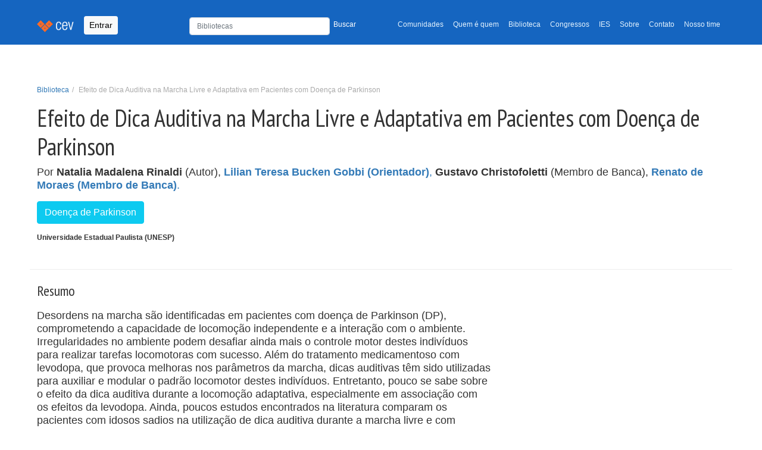

--- FILE ---
content_type: text/html; charset=utf-8
request_url: https://cev.org.br/biblioteca/efeito-dica-auditiva-marcha-livre-adaptativa-pacientes-com-doenca-parkinson/
body_size: 6701
content:
<!DOCTYPE html>


<html lang="pt-BR" xmlns:og="http://opengraphprotocol.org/schema/" xmlns:fb="http://www.facebook.com/2008/fbml"
    itemscope="" itemtype="https://schema.org/WebPage" amp-version="2108280007001"
    class="i-amphtml-singledoc i-amphtml-standalone">

<head>
    <title>  Centro Esportivo Virtual | CEV  | Efeito de Dica Auditiva na Marcha Livre e Adaptativa em Pacientes com Doença de Parkinson </title>
    <meta charset="UTF-8">
    <meta name="description" content=" Centro Esportivo Virtual | CEV: Portal de publicações, pesquisas, artigos, estudos e gestão do conhecimento em educação física, esportes e lazer ">
    <meta name="viewport" content="width=device-width, initial-scale=1, shrink-to-fit=no">
    <meta name="author" content="Projeti.ME, José Arthur Oliveira Ávila">
    <link rel="canonical" href="https://cev.org.br/biblioteca/efeito-dica-auditiva-marcha-livre-adaptativa-pacientes-com-doenca-parkinson/">
    <script async src="https://www.googletagmanager.com/gtag/js?id=G-H01MD8QQPR"></script>
    <script>
        window.dataLayer = window.dataLayer || [];
        function gtag(){dataLayer.push(arguments);}
        gtag('js', new Date());
        gtag('config', 'G-H01MD8QQPR');
    </script>
    <link rel="icon" sizes="192x192" href="/static/images/cev-favicon-main.png">
    <link href="/static/css/bootstrap.min.css" rel="stylesheet">
    <link href="/static/css/style.css" rel="stylesheet">
    <link href="https://fonts.gstatic.com" rel="preconnect" as="font" crossorigin="anonymous">
    <link href="https://fonts.gstatic.com" rel="dns-prefetch" crossorigin="anonymous">
    <link href="https://fonts.googleapis.com/css?family=PT+Sans+Narrow:400,700" rel="preload" as="font" crossorigin="">
    <link href="https://fonts.googleapis.com/css?family=PT+Sans+Narrow:400,700" rel="stylesheet" type="text/css">
    <link rel="stylesheet" href="https://cdn.jsdelivr.net/npm/bootstrap-icons@1.7.2/font/bootstrap-icons.css">
    <link rel="stylesheet" href="https://cdnjs.cloudflare.com/ajax/libs/bootstrap-datepicker/1.9.0/css/bootstrap-datepicker.min.css" integrity="sha512-mSYUmp1HYZDFaVKK//63EcZq4iFWFjxSL+Z3T/aCt4IO9Cejm03q3NKKYN6pFQzY0SBOr8h+eCIAZHPXcpZaNw==" crossorigin="anonymous" referrerpolicy="no-referrer" />
    <link rel="stylesheet" href="https://cdnjs.cloudflare.com/ajax/libs/bootstrap-datepicker/1.9.0/css/bootstrap-datepicker.standalone.min.css" integrity="sha512-TQQ3J4WkE/rwojNFo6OJdyu6G8Xe9z8rMrlF9y7xpFbQfW5g8aSWcygCQ4vqRiJqFsDsE1T6MoAOMJkFXlrI9A==" crossorigin="anonymous" referrerpolicy="no-referrer" />
    <style>
        .logo-section {
            margin-bottom: 30px;
            display: inline-block;
        }

    </style>
    
    

    <script async="" src="https://cdn.ampproject.org/v0.js"></script>
    <script async="" custom-element="amp-fx-collection"
        src="https://cdn.ampproject.org/v0/amp-fx-collection-0.1.js"></script>
    <script async="" custom-element="amp-social-share"
        src="https://cdn.ampproject.org/v0/amp-social-share-0.1.js"></script>
    <script async="" custom-element="amp-ad" src="https://cdn.ampproject.org/v0/amp-ad-0.1.js"></script>
    <script async="" custom-element="amp-ad" src="https://cdn.ampproject.org/v0/amp-ad-0.1.js"></script>
</head>
<body>
    <header class="mb-auto">
        <nav class="navbar navbar-expand-lg navbar-light bg-light navbar-cev">
            <div class="container">
                <a class="navbar-brand" href="/">
                    <img src="/static/images/navbar.png" alt="Centro Esportivo Virtual - CEV">
                </a>
                
                <button type="button" data-toggle="modal" data-bs-toggle="modal" data-bs-target="#Login"
                    class="btn btn-light btn-sm navbar-btn">Entrar</button>
                

                <button class="navbar-toggler" type="button" data-bs-toggle="collapse"
                    data-bs-target="#navbarTogglerDemo02" aria-controls="navbarTogglerDemo02" aria-expanded="false"
                    aria-label="Toggle navigation">
                    <span class="navbar-toggler-icon"></span>
                </button>
                <div class="collapse navbar-collapse" id="navbarTogglerDemo02">
                    <ul class="navbar-nav ms-auto mb-2 mb-lg-0 small">
                        <li style="min-width: 330px" class="nav-search">
                            <form class="navbar-form" style="padding-top: 3px; width: 100%;" form="" role="form"
                                method="GET" action="/busca/">
                                <div class="row">
                                    <div class="col-8 p-0">
                                        <input type="text" name="q" maxlength="255" class="form-control"
                                            placeholder="Bibliotecas" value=""
                                            style="height: 30px; font-size: 12px">
                                    </div>
                                    <div class="col-4 p-0">
                                        <button type="submit"
                                            style="color:#fff; font-size: 12px; padding-top: 5px !important; background: none; border: none;">Buscar</button>
                                    </div>
                                </div>
                            </form>
                        </li>
                        <li class="nav-item">
                            <a class="nav-link" aria-current="page"
                                href="/comunidade/">Comunidades</a>
                        </li>
                        <li class="nav-item">
                            <a class="nav-link" href="/qq/">Quem é quem</a>
                        </li>
                        <li class="nav-item">
                            <a class="nav-link" href="/biblioteca/">Biblioteca</a>
                        </li>
                        <li class="nav-item">
                            <a class="nav-link" href="/eventos/">Congressos</a>
                        </li>
                        <li class="nav-item">
                            <a class="nav-link" href="/atlas/">IES</a>
                        </li>
                        <li class="nav-item">
                            <a class="nav-link" href="/sobre/">Sobre</a>
                        </li>
                        <li class="nav-item">
                            <a class="nav-link" href="/contato/">Contato</a>
                        </li>
                        <li class="nav-item">
                            <a class="nav-link" href="/nosso-time/">Nosso time</a>
                        </li>
                        
                    </ul>

                </div>
            </div>
        </nav>
        
    </header>
    
    
    
    
    <main id="desktop">
        

<div class="container">
    <div class="row">
        <div class="page-header">
            <div class="breadcrumb-top">
                <ol class="breadcrumb small">
                    <li><a href="/biblioteca/">Biblioteca</a></li>
                    <li class="active">Efeito de Dica Auditiva na Marcha Livre e Adaptativa em Pacientes com Doença de Parkinson</li>
                </ol>
            </div>
            <h1>
                Efeito de Dica Auditiva na Marcha Livre e Adaptativa em Pacientes com Doença de Parkinson
            </h1>
            
<p class="autores">Por
    
        
            <strong>Natalia Madalena Rinaldi</strong> (Autor),
        
    
        
            <a href="/qq/lilian-gobbi/" rel="author" itemprop="author" class="">
                <strong>Lilian Teresa Bucken Gobbi (Orientador)</strong>,
            </a>
        
    
        
            <strong>Gustavo Christofoletti</strong> (Membro de Banca),
        
    
        
            <a href="/qq/renatomoraes/" rel="author" itemprop="author" class="">
                <strong>Renato de Moraes (Membro de Banca)</strong>.
            </a>
        
    
</p>

            <div class="metadados">
    <p class="tags">
        
        <a href="/tags/doenca-parkinson/" rel="tag" class="btn btn-info btn-xs" role="button" itemprop="keywords"><span
                class="glyphicon glyphicon glyphicon-tag"></span> Doença de Parkinson</a>
        
</div>
            <p class="small">
                
                
                 
                    <strong>Universidade Estadual Paulista (UNESP)</strong>
                
            </p>
            
        </div>
    </div>

    <div class="row">
        <div class="col-xs-12 col-sm-8">
            <article>
                
                    <h4>Resumo</h4>
                    <p><p>Desordens na marcha s&atilde;o identificadas em pacientes com doen&ccedil;a de Parkinson (DP), comprometendo a capacidade de locomo&ccedil;&atilde;o independente e a intera&ccedil;&atilde;o com o ambiente. Irregularidades no ambiente podem desafiar ainda mais o controle motor destes indiv&iacute;duos para realizar tarefas locomotoras com sucesso. Al&eacute;m do tratamento medicamentoso com levodopa, que provoca melhoras nos par&acirc;metros da marcha, dicas auditivas t&ecirc;m sido utilizadas para auxiliar e modular o padr&atilde;o locomotor destes indiv&iacute;duos. Entretanto, pouco se sabe sobre o efeito da dica auditiva durante a locomo&ccedil;&atilde;o adaptativa, especialmente em associa&ccedil;&atilde;o com os efeitos da levodopa. Ainda, poucos estudos encontrados na literatura comparam os pacientes com idosos sadios na utiliza&ccedil;&atilde;o de dica auditiva durante a marcha livre e com obst&aacute;culos. Este projeto compreendeu dois estudos: o Estudo 1 objetivou verificar o efeito de dica auditiva na marcha livre de pacientes com DP e idosos sadios; o Estudo 2 objetivou verificar o efeito de dica auditiva nos par&acirc;metros de&nbsp;andar&nbsp;durante a ultrapassagem de obst&aacute;culo em pacientes com DP e idosos sadios. Em ambos os estudos, com intuito de investigar o efeito do medicamento na locomo&ccedil;&atilde;o, os pacientes foram testados nos estados off e on do medicamento. Participaram deste projeto 30 indiv&iacute;duos, distribu&iacute;dos em dois grupos (Grupo 1: pacientes com DP e Grupo 2: idosos sadios). Ap&oacute;s consentir em participar do projeto, avalia&ccedil;&otilde;es cl&iacute;nicas do est&aacute;gio de evolu&ccedil;&atilde;o e do comprometimento da doen&ccedil;a foram realizadas por um neuropsiquiatra. Para investigar o padr&atilde;o locomotor, an&aacute;lises cinem&aacute;tica, cin&eacute;tica e eletromiogr&aacute;fica foram utilizadas em ambos os estudos.</p></p>
                
            </article>
        </div>
    </div>
    
<style>
.disabled-arquivo-button {
    cursor: default;
    opacity: 0.5;
}
</style>


<p>
    
        <a class="btn btn-outline-secondary mt-3 me-5" style="color: #000;" href="http://www.athena.biblioteca.unesp.br/F/KY1XM5D88NHMDJ45YVA4D8GTY8RP5YJGHUJR1IG229FXTJYNBA-13741?func=full-set-set&amp;set_number=003036&amp;set_entry=000055&amp;format=999" target="_blank"
            rel="nofollow">
            <i class="bi bi-link-45deg"></i>
            Acessar
        </a>
    
    
        <a 
            
                data-bs-toggle="modal" data-bs-target="#Login" title="Faça o login para baixar. Clique aqui"
                class="btn btn-outline-secondary mt-3 disabled-arquivo-button"
            

            style="color: #000;"
        >
            <i class="bi bi-link-45deg"></i>
            Arquivo
        </a>
    
</p>

</div>


    </main>
    
    <div class="subfooter">
        <div class="container">
            <div class="row">
                <div class="col-xs-12 share-bar">
                    <amp-social-share
                        class="rounded i-amphtml-element i-amphtml-layout-fixed i-amphtml-layout-size-defined i-amphtml-built"
                        width="30" height="30" type="system" i-amphtml-layout="fixed" hidden=""
                        style="width: 30px; height: 30px;"></amp-social-share>
                    <amp-social-share
                        class="rounded i-amphtml-element i-amphtml-layout-fixed i-amphtml-layout-size-defined amp-social-share-whatsapp i-amphtml-built i-amphtml-layout"
                        width="30" height="30" type="whatsapp" i-amphtml-layout="fixed"
                        style="width: 30px; height: 30px;" role="button" tabindex="0" aria-label="Share by whatsapp">
                    </amp-social-share>
                    <amp-social-share
                        class="rounded i-amphtml-element i-amphtml-layout-fixed i-amphtml-layout-size-defined amp-social-share-facebook i-amphtml-built i-amphtml-layout"
                        width="30" height="30" type="facebook" data-param-app_id="" i-amphtml-layout="fixed"
                        style="width: 30px; height: 30px;" role="button" tabindex="0" aria-label="Share by facebook">
                    </amp-social-share>
                    <amp-social-share
                        class="rounded i-amphtml-element i-amphtml-layout-fixed i-amphtml-layout-size-defined amp-social-share-twitter i-amphtml-built i-amphtml-layout"
                        width="30" height="30" type="twitter" i-amphtml-layout="fixed"
                        style="width: 30px; height: 30px;" role="button" tabindex="0" aria-label="Share by twitter">
                    </amp-social-share>
                    <amp-social-share
                        class="rounded i-amphtml-element i-amphtml-layout-fixed i-amphtml-layout-size-defined amp-social-share-linkedin i-amphtml-built i-amphtml-layout"
                        width="30" height="30" type="linkedin" i-amphtml-layout="fixed"
                        style="width: 30px; height: 30px;" role="button" tabindex="0" aria-label="Share by linkedin">
                    </amp-social-share>
                    <a id="instagram-cev" href="https://www.instagram.com/cev_centroesportivovirtual/" target="_blank">
                        <img aria-label="Instagram Page" alt="Instagram do CEV" width="30" height="30" src="/static/images/instagram-logo.png" class="rounded i-amphtml-element i-amphtml-layout-fixed i-amphtml-layout-size-defined amp-social-share-instagram i-amphtml-built i-amphtml-layout">
                    
                    </a>

                </div>
            </div>
        </div>
    </div>
    
    <footer class="site-footer" role="contentinfo" itemscope="itemscope" itemtype="https://schema.org/WPFooter">
        <div class="container">
            <div class="row">
                <div class="col-xs-12">
                    <section class="footer-menu">
                        <div class="btn-group btn-group-sm">
                            <div class="btn-group btn-group-sm dropdown">
                                <button id="dropdown-veja-mais" type="button" class="btn btn-primary dropdown-toggle" data-bs-toggle="dropdown" aria-expanded="false">CEV
                                    <span class="caret"></span>
                                </button>
                                <ul aria-labelledby="dropdown-veja-mais" class="dropdown-menu">
                                    <li><a class="dropdown-item" title="Comunidades" href="/comunidades/">Comunidades</a></li>
                                    <li><a class="dropdown-item" title="Quem é Quem" href="/qq/">Quem é Quem</a></li>
                                    <li><a class="dropdown-item" title="Biblioteca" href="/biblioteca/">Biblioteca</a></li>
                                    <li><a class="dropdown-item" title="Eventos" href="/eventos/">Eventos</a></li>
                                    <li><a class="dropdown-item" title="Atlas" href="/atlas/">Atlas</a></li>
                                </ul>
                            </div>
                            
                        </div>
                        <div class="float-end logo-section">   
                            <p class="copyright small mt-2" style="flex: 1;" > Apoio: </p>
                            
<style>
    #apoio > a + a{
        margin-left: 10px;
    }
</style>
<aside role="complementary">
    <section id="apoio">
        <a href="http://www.confef.org.br/" target="apoio-cev" rel="sponsored">
            <amp-img alt="Conselho Federal de Educação Física - CONFEF" amp-fx="fade-in" data-duration="2000ms"
                src="/static/images/confef-v2-min.jpeg" width="150" height="150"
                class="i-amphtml-element i-amphtml-layout-fixed i-amphtml-layout-size-defined i-amphtml-built i-amphtml-layout"
                i-amphtml-layout="fixed"
                style="width: 150px; height: 100px; will-change: opacity; opacity: 1; transition-duration: 2000ms; transition-timing-function: cubic-bezier(0.8, 0, 0.6, 1);">
                <img decoding="async" alt="Conselho Federal de Educação Física - CONFEF" src="/static/images/confef-v2-min.jpeg" id="img-apoio-confef"
                    data-duration="2000ms" class="i-amphtml-fill-content i-amphtml-replaced-content">
            </amp-img>
        </a>

    </section>
</aside>
                        </div>
                    </section>

                    <section class="footer-copyright" style="display: flex; justify-content: space-between; align-items: center;">
                        <div class="copyright small mt-2" style="flex: 1;">
                            <p>© 1996-2026 <a href="/"><strong>CEV - Centro Esportivo
                                    Virtual</strong></a><br>O material veiculado neste site poderá ser livremente
                                distribuído para fins não comerciais, segundo os termos da licença da Creative Commons.
                            </p>
                            <p>Obrigado <a
                                    href="http://www.projeti.me/">Projeti.ME!!!</a>
                            </p>
                            <!-- http://www.google.com/fonts#UsePlace:use/Collection:PT+Sans+Narrow -->
                            <!-- http://www.google.com/design/spec/style/color.html#color-color-palette -->
                            <!-- light blue e Orange -->
                        </div>
                    </section>
                </div>
            </div>
        </div>
    </footer>

    <!-- Modal -->
    
        <div class="modal fade" id="Login" tabindex="-1" aria-labelledby="exampleModalLabel" aria-hidden="true">
    <div class="modal-dialog modal-sm">
        <div class="modal-content">
            <div class="modal-header">
                <h5 class="modal-title" id="exampleModalLabel">Entrada</h5>
                <button type="button" class="btn-close" data-bs-dismiss="modal" aria-label="Close"></button>
            </div>
            <div class="modal-body">
                <form action="/login/?next=/biblioteca/efeito-dica-auditiva-marcha-livre-adaptativa-pacientes-com-doenca-parkinson/" method="post" role="form">
                    <input type="hidden" name="csrfmiddlewaretoken" value="ZL2Vmt9Qxg2zHOIQsyL90bWc8ijwpPwDql9JN8vFCk5zIUKHkKVS9G0louaMuQ42">
                    <div class="form-group">
                        <input type="email" class="form-control" id="email" name="email" placeholder="E-mail"
                            maxlength="50" tabindex="1">
                    </div>
                    <div class="form-group mt-2">
                        <input type="password" class="form-control" id="senha" name="password" placeholder="Senha"
                            tabindex="2">
                        <p class="help-block small mt-1"><a href="/entrada/lembrete/">Esqueceu sua senha?</a></p>
                    </div>

                    <button type="submit" class="w-100 btn btn-lg btn-primary btn-block">Entrar</button>
                </form>
            </div>
            <div class="modal-footer">
                <a href="/cadastre-se/" class="btn btn-light" style="border: 1px solid #ccc">ou...
                    <strong>cadastre-se</strong></a>
            </div>
        </div>
    </div>
</div>
    
</body>
<script src="https://cdn.jsdelivr.net/npm/@popperjs/core@2.9.2/dist/umd/popper.min.js"
    integrity="sha384-IQsoLXl5PILFhosVNubq5LC7Qb9DXgDA9i+tQ8Zj3iwWAwPtgFTxbJ8NT4GN1R8p"
    crossorigin="anonymous"></script>
<script src="https://code.jquery.com/jquery-3.6.0.slim.js"></script>
<script src="/static/js/bootstrap.min.js"></script>
<script src="https://unpkg.com/sweetalert/dist/sweetalert.min.js"></script>
<script src="https://cdnjs.cloudflare.com/ajax/libs/bootstrap-datepicker/1.9.0/js/bootstrap-datepicker.min.js" integrity="sha512-T/tUfKSV1bihCnd+MxKD0Hm1uBBroVYBOYSk1knyvQ9VyZJpc/ALb4P0r6ubwVPSGB2GvjeoMAJJImBG12TiaQ==" crossorigin="anonymous" referrerpolicy="no-referrer"></script>
<script src="https://cdnjs.cloudflare.com/ajax/libs/bootstrap-datepicker/1.9.0/locales/bootstrap-datepicker.pt-BR.min.js" integrity="sha512-mVkLPLQVfOWLRlC2ZJuyX5+0XrTlbW2cyAwyqgPkLGxhoaHNSWesYMlcUjX8X+k45YB8q90s88O7sos86636NQ==" crossorigin="anonymous" referrerpolicy="no-referrer"></script>   

<script src="/static/js/base.js"></script>
<script src="/static/js/set-default-selects.js"></script>
<script src="/static/js/select-cidade.js"> </script>
<script src="/static/js/handle-pais.js"> </script>



<script>
    $(".datepicker").datepicker({
        language: "pt-BR"
    })
</script>

</html>


--- FILE ---
content_type: application/javascript
request_url: https://cev.org.br/static/js/set-default-selects.js
body_size: 204
content:
const mapSelectNames = new Map()
mapSelectNames.set("pais", "id_pais")
mapSelectNames.set("estado", "id_estado")
mapSelectNames.set("cidade", "id_cidade")
mapSelectNames.set("localidade", "id_localidade")